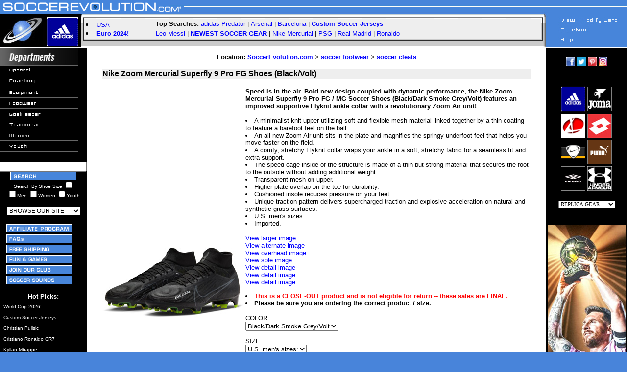

--- FILE ---
content_type: text/javascript
request_url: http://soccerevolution.com/includes/flymenu.js
body_size: 620
content:
var newDefs = new Object;
newDefs.overimg = "/images/placehold.gif";
newDefs.background = "#4884DA";
newDefs.border = "#ffffff";
newDefs.useclass = "flymenutext";
newDefs.timeout = 500;
newDefs.pause = 100;
newDefs.hpad = -70;
newDefs.vpad = -30;
flyDefs (newDefs);



makeLayer ("flymenu02", "",
    "Custom Soccer Jerseys=/dept/replicas/custom-soccer-jerseys.php",
    "Soccer Jerseys=/dept/apparel/soccer-jerseys.php",
    "Soccer Replica Jerseys=/dept/apparel/soccer-replica-jerseys.php",
    "Soccer Shorts=/dept/apparel/soccer-shorts.php",
    "Soccer Socks=/dept/apparel/soccer-socks.php",
    "Soccer T-shirts=/dept/apparel/soccer-t-shirts.php",
    "Soccer Track Tops=/dept/apparel/soccer-track-tops.php",
    "Soccer Training Gear=/dept/apparel/soccer-training.php",
    "Soccer Training Pants&nbsp;&nbsp;&nbsp;&nbsp;&nbsp;&nbsp;&nbsp;=/dept/apparel/soccer-training-pants.php"
);

makeLayer ("flymenu03", "",
    "Soccer Bags=/dept/equipment/soccer-bags.php",
    "Soccer Balls=/dept/equipment/soccer-balls.php",
    "Soccer Goalie Gloves&nbsp;&nbsp;&nbsp;&nbsp;&nbsp;&nbsp;&nbsp;&nbsp;=/dept/equipment/soccer-goalkeeper-gloves.php",
    "Soccer Goals=/dept/equipment/SoccerGoals.php",
    "Soccer Shinguards=/dept/equipment/soccer-shinguards.php",
    "Soccer Training=/dept/equipment/soccer-training.php"
);

makeLayer ("flymenu04", "",
    "Indoor Soccer Shoes&nbsp;&nbsp;&nbsp;&nbsp;&nbsp;&nbsp;&nbsp;&nbsp;=/dept/footwear/IndoorSoccerShoes.php",
    "Soccer Cleats=/dept/footwear/soccer-cleats.php",
    "Soccer Sandals=/dept/footwear/soccer-sandals.php",
    "Soccer Shoes=/dept/footwear/SoccerShoes.php",
    "Soccer Turf Shoes=/dept/footwear/TurfSoccerShoes.php"
);

makeLayer ("flymenu05", "",
    "Soccer Goalkeeper Apparel=/dept/goalkeeper/soccer-goalkeeper-apparel.php",
    "Soccer Goalkeeper Gloves=/dept/equipment/soccer-goalkeeper-gloves.php"
);

makeLayer ("flymenu06", "",
    "Soccer Jerseys&nbsp;&nbsp;&nbsp;&nbsp;&nbsp;&nbsp;&nbsp;&nbsp;&nbsp;&nbsp;&nbsp;&nbsp;&nbsp;&nbsp;&nbsp;&nbsp;=/dept/apparel/soccer-jerseys.php",
    "Soccer Replica Jerseys=/dept/apparel/soccer-replica-jerseys.php",
    "Soccer Replica Gear=/dept/replicas/"
);

makeLayer ("flymenu07", "",
    "Women's Soccer Apparel=/dept/womens/soccer-apparel.php",
    "Women's Soccer Shoes=/dept/womens/soccer-shoes.php"
);

makeLayer ("flymenu08", "",
    "Youth Soccer Apparel=/dept/youth/soccer-apparel.php",
    "Youth Soccer Equipment=/dept/youth/soccer-equipment.php",
    "Youth Soccer Shoes=/dept/youth/soccer-shoes.php"
);


--- FILE ---
content_type: text/javascript
request_url: http://soccerevolution.com/includes/uwflyout.js
body_size: 4000
content:
/*
 * Flyout menus for the University of Washington Home Page
 * University of Washington / UW Technology
 * May, 2005
 * Documentation can be found at
 *     http://www.washington.edu/webinfo/case/flyout/
 * $Id: flyout.js,v 2.10 2008/01/28 21:57:21 fmf Exp $
 *
 * You are free to copy and/or use these flyout menus (or
 * derivative works) but please make sure this comment block
 * remains intact and in its entirety at the top of the file.
 */

var d = document;
FlyLyr.on = 0;

if ('undefined' != typeof d.getElementById) {
	FlyLyr.isMac = navigator.platform.indexOf ('Mac') >= 0;
	FlyLyr.on = 1;
	var ua = navigator.userAgent;
	FlyLyr.isOpera = ua.indexOf (' Opera ') >= 0;
	FlyLyr.isKonq = ua.indexOf (' Konqueror') >= 0;
	
	initFlyLyr ();
	initDelay ();
	
	d.write ('<style type="text/css">' +
				'.flyout { visibility: hidden; position: absolute; left: 0; ' +
				'top: 0; margin-right: -15px; margin-bottom: -15px; }' +
				'.flyoutgen table td { padding: 2px; }' +
				'.flyoutgen table table td { padding: 1px; }' +
				'.flyoutgen span { font-size: xx-small; }<\/style>');
}

function useLayer (id) {
	if (! FlyLyr.on)
		return;
	var elem = findObj ('l_' + id);
	if (! elem)
		return;
	tagParent (elem);
	if (FlyLyr.defs.preDetach)
		FlyLyr.defs.preDetach (elem);
	if (elem.parentNode.tagName != 'BODY' && ! elem.flyParent &&
			FlyLyr.defs['position'] != 'CSS')
		d.body.appendChild (elem.parentNode.removeChild (elem));
	new FlyLyr (id);
}

function makeLayer () {
	if (! FlyLyr.on)
		return;
	var a = arguments;
	var img = null;
	var fd = FlyLyr.defs;
	if (typeof a[0] == 'object') {
		img = a[1];
		a = a[0];
	} else {
		var iobj = findObj (a[0]);
		if (iobj && iobj.tagName == 'IMG')
			img = { src: fd.outimg || iobj.src, cls: iobj.className };
		else
			img = { src: fd.outimg || '/home/graphics/mo/noarrow.gif', cls: '' };
	}
	var id = a[0];
	var title = a[1];
	d.write ('<div id="l_' + id + '" class="flyout flyoutgen">' +  
				'<table cellspacing="0" border="1" bgcolor="' +
				fd.background + '" bordercolor="' + fd.border + '">');
	if (title)
		d.write ('<tr><td class="' + fd.titleclass +
					'" align="center" bgcolor="' + fd.titlebackground +  '">');
	makeCell (title, null);
	var divstart = '<tr><td><table cellspacing="0" border="0">' + "\n";
	d.write ('<\/td><\/tr>' + divstart);
	var rowstart = '<tr><td class="' + fd.useclass + '"' +
					(fd.alignright && ' align="right"') + '>';
	for (var j = 2; j < a.length; ++j) {
		var nsp = a[j].length;
		if (! nsp) {
			d.write ('<\/table><\/td><\/tr>' + divstart);
			continue;
		}
		d.write (rowstart);
		var s = a[j].replace (/^ +/, '');
		nsp -= s.length;
		if (nsp) {
			d.write ('<span>');
			while (nsp--)
				d.write ('&nbsp;&nbsp;');
			d.write ('<\/span>');
		}
		var submenu = makeCell (s, img);
		if (submenu) {
			var submenuargs = [submenu];
			for (++j; j < a.length; ++j) {
				if (a[j] == '<' + submenu)
					break;
				submenuargs[submenuargs.length] = a[j];
			}
			makeLayer (submenuargs, img);
		}
		d.write ('<\/td><\/tr>' + "\n");
	}
	d.write ('<\/table><\/td><\/tr><\/table><\/div>' + "\n");
	new FlyLyr (id);
}

function makeCell (str, aimg) {
	var eqpos = str.indexOf ('=');
	var args = '';
	if (eqpos <= 0) {
		d.write (str);
		return null;
	}
	var imgstr = '';
	var pos = str.indexOf ('>');
	var submenu = null;
	if (pos > 0) {
		submenu = str.substr (pos + 1);
		args = ' onmouseover="mIn (\'' + submenu +
				'\')" onmouseout="mOut (\'' + submenu + '\')"';
		str = str.substr (0, pos);
		imgstr = ' <img id="' + submenu + '" src="' + aimg.src + '" alt="' +
						(aimg.cls && '" class="' + aimg.cls) + '"/>';
	}
	if ((pos = str.indexOf ('@')) > 0) {
		args += ' target="' + str.substr (pos + 1) + '"';
		str = str.substr (0, pos);
	}
	d.write ('<a href="' + str.substr (eqpos + 1) + '"' + args + '>' +
				str.substr (0, eqpos) + imgstr + '<\/a>');
	return submenu;
}

function positionLayer () {
	if (typeof this.lyr.flyParent != 'object') {
		tagParent (this.lyr);
		if (FlyLyr.isMac && document.all)
			this.positionLayer ();
	}
	var img = this.image;
	this.getObjMetrics (img);
	this.normalizeVars ();
	var xpos = img.width + this.hpad;
	if (this.positionleft)
		xpos = -this.lyr.offsetWidth - this.hpad;
	xpos += img.flyX;
	var ypos = img.flyY + this.vpad;
	if (this.position) {
		var strs = this.position.split (';');
		for (var i = 0; i < strs.length; ++i) {
			var str = strs[i];
			var pos = str.search (/[-|]/);
			if (pos <= 0)
				continue;
			var direct = str.substr (pos, 1);
			var obj = img;
			if (str.substr (0, pos) != 'IMG') {
				if (! (obj = findObj (str.substr (0, pos))))
					continue;
				this.getObjMetrics (obj);
			}
			var posstr = str.substr (pos + 1);
			var cmp = posstr.search (/[<=>]/);
			if (cmp <= 0)
				continue;
			var opos, mpos;
			if (direct == '-') {
				opos = targetPos (posstr.substr (0, cmp), obj.flyX, obj.width);
				mpos = targetPos (posstr.substr (cmp + 1), xpos,
									this.lyr.offsetWidth);
			} else {
				opos = targetPos (posstr.substr (0, cmp ), obj.flyY,
									obj.height);
				mpos = targetPos (posstr.substr (cmp + 1), ypos,
									this.lyr.offsetHeight);
			}
			var rel = posstr.substr (cmp, 1);
			if ((rel == '<' && mpos < opos) || (rel == '>' && mpos > opos) ||
					rel == '=') {
				if (direct == '-')
					xpos += opos - mpos;
				else
					ypos += opos - mpos;
			}
		}
	}
	xpos = posInWindow (xpos, this.lyr.offsetWidth, window.pageXOffset,
							window.innerWidth);
	ypos = posInWindow (ypos, this.lyr.offsetHeight, window.pageYOffset,
							window.innerHeight);
	if (this.lyr.flyParent) {
		this.getObjMetrics (this.lyr.offsetParent);
		xpos -= this.lyr.offsetParent.flyX;
		ypos -= this.lyr.offsetParent.flyY;
	}
	this.moveTo (xpos, ypos);
}

function getObjMetricsIE (obj) {
	var oObj = obj;
	oObj.width = obj.offsetWidth || obj.width;
	oObj.height = obj.offsetHeight || obj.height;
	oObj.flyX = oObj.flyY = 0;
	var seenTable = 0;
	if (FlyLyr.isMac && oObj.offsetParent.tagName == 'BODY') {
		if (getInt (oObj.clientLeft) + getInt (oObj.clientTop)) {
			oObj.flyX = oObj.clientLeft;
			oObj.flyY = oObj.clientTop;
		} else {
			oObj.flyX = oObj.offsetLeft;
			oObj.flyY = oObj.offsetTop;
		}
		return;
	}
	for (; obj; obj = obj.offsetParent) {
		var tag = obj.tagName;
		if (! FlyLyr.noCpos[tag] && (! FlyLyr.isMac || obj != oObj) &&
				! FlyLyr.isOpera) {
			oObj.flyX += getInt (obj.clientLeft);
			oObj.flyY += getInt (obj.clientTop);
		}
		var noOent = FlyLyr.noOpos[tag];
		if (! noOent || (noOent < 0 && obj.currentStyle &&
				obj.currentStyle.display != 'block')) {
			oObj.flyX += getInt (obj.offsetLeft);
			oObj.flyY += getInt (obj.offsetTop);
		}
		if (FlyLyr.isMac && tag == 'TABLE')
			if (seenTable++)
				oObj.flyY += getInt (obj.cellSpacing);
	}
}

function getObjMetricsDOM (obj) {
	var oObj = obj;
	obj.width = obj.width || obj.offsetWidth;
	obj.height = obj.height || obj.offsetHeight;
	oObj.flyX = oObj.flyY = 0;
	for (; obj; obj = obj.offsetParent) {
		if (obj.tagName == 'TABLE') {
			var bord = parseInt (obj.border);
			if (isNaN (bord)) {
				if (obj.getAttribute ('frame')) {
					++oObj.flyX;
					++oObj.flyY;
				}
			} else if (bord > 0) {
				oObj.flyX += bord;
				oObj.flyY += bord;
			}
		}
		oObj.flyX += obj.offsetLeft;
		oObj.flyY += obj.offsetTop;
	}
}

function getInt (n) {
	n = parseInt (n);
	if (isNaN (n))
		return 0;
	return n;
}

function targetPos (wherestr, start, len) {
	var where = wherestr.substr (0, 1);
	var adj = getInt (wherestr.substr (1));
	if (where == 'l' || where == 't')
		return start + adj;
	if (where == 'r' || where == 'b')
		return start + len + adj;
	return start + len / 2 + adj;
}

function posInWindow (loc, objSize, scroll, winSize) {
	var move = loc + objSize - scroll - winSize;
	if (move > 0)
		loc -= move;
	if (loc < scroll)
		loc = scroll;
	return loc;
}

function tagParent (lyr) {
	for (var p = lyr.offsetParent; p; p = p.offsetParent)
		if (p.className.indexOf ('flyout') >= 0) {
			lyr.flyParent = p;
			return;
		}
	lyr.flyParent = null;
}

function FlyLyr (id) {
	this.lyr = findObj ('l_' + id);
	eval ('this.lyr.onmouseover = function () { mIn ("' + id + '") }');
	eval ('this.lyr.onmouseout = function () { mOut ("' + id + '") }');
	this.id = id;
	FlyLyr.lyrs[id] = this;
	for (var a in FlyLyr.defs)
		this[a] = FlyLyr.defs[a];
}

function flyDefs (defs) {
	if (! FlyLyr.on)
		return;
	if (! defs)
		defs = FlyLyr.defdefs;
	for (var def in defs)
		FlyLyr.defs[def] = defs[def];
}

function initFlyLyr () {
	FlyLyr.prototype.doHide = function () {
		this.stopHide ();
		this.realHide ();
		if (this.hideImage)
			this.hideImage (this.image, this.lyr);
		else if (this.outimg && this.image.tagName == 'IMG')
			this.image.src = this.outimg;
		FlyLyr.showing[this.id] = null;
	};
	FlyLyr.prototype.doShow = function () {
		this.stopShow ();
		if (! this.image && ! (this.image = findObj (this.id)))
			return;
		if (this.position != 'CSS')
			this.positionLayer ();
		for (var l in FlyLyr.hideQueue)
			if (FlyLyr.hideQueue[l])
				FlyLyr.hideQueue[l].doHide ();
		if (! this.outimg && this.image.tagName == 'IMG')
			this.outimg = this.image.src;
		if (this.showImage)
			this.showImage (this.image, this.lyr);
		else if (this.overimg && this.image.tagName == 'IMG')
			this.image.src = this.overimg;
		this.realShow ();
		FlyLyr.showing[this.id] = this;
	};
	FlyLyr.prototype.queueHide = function () {
		if (! FlyLyr.hideQueue[this.id]) {
			this.queuedHide = new Delay (this.timeout, this, 'doHide');
			FlyLyr.hideQueue[this.id] = this;
		}
	};
	FlyLyr.prototype.queueShow = function () {
		if (! FlyLyr.showQueue[this.id]) {
			this.queuedShow = new Delay (this.pause, this, 'doShow');
			FlyLyr.showQueue[this.id] = this;
		}
	};
	FlyLyr.prototype.stopHide = function () {
		if (this.queuedHide) {
			this.queuedHide.stop ();
			FlyLyr.hideQueue[this.id] = null;
		}
	};
	FlyLyr.prototype.stopShow = function () {
		if (this.queuedShow) {
			this.queuedShow.stop ();
			FlyLyr.showQueue[this.id] = null;
		}
	};

	FlyLyr.lyrs = new Object ();
	FlyLyr.showing = new Object ();
	FlyLyr.hideQueue = new Object ();
	FlyLyr.showQueue = new Object ();
	FlyLyr.defs = new Object ();
	FlyLyr.defdefs = {
		background: '#ffffff',
		titlebackground: '#333399',
		border: '#333399',
		useclass: 'navlink',
		titleclass: 'barlink',
		overimg: '/home/graphics/mo/arrow.gif',
		outimg: null,
		pause: 250,
		timeout: 1000,
		positionleft: 0,
		alignright: 0,
		hpad: 2,
		vpad: -2,
		position: '',
		preDetach: null,
		showImage: null,
		hideImage: null
	}
	flyDefs ();
	FlyLyr.prototype.positionLayer = positionLayer;

	FlyLyr.prototype.realHide = function () {
		this.lyr.style.visibility = 'hidden';
	};
	FlyLyr.prototype.realShow = function () {
		this.lyr.style.visibility = 'visible';
	};
	FlyLyr.prototype.normalizeVars = function () {};
	FlyLyr.prototype.moveTo = function (x, y) {
		this.lyr.style.left = x + 'px';
		this.lyr.style.top = y + 'px';
	};
	FlyLyr.prototype.getObjMetrics = getObjMetricsDOM;
	if (d.all && ! FlyLyr.isKonq) {
		FlyLyr.prototype.getObjMetrics = getObjMetricsIE;
		if (! FlyLyr.isOpera)
			FlyLyr.prototype.normalizeVars = function () {
				var de = d.documentElement && d.documentElement.clientWidth ?
								d.documentElement : d.body;
				window.innerWidth = de.clientWidth;
				window.innerHeight = de.clientHeight;
				window.pageXOffset = d.body.scrollLeft;
				window.pageYOffset = d.body.scrollTop;
			};
		FlyLyr.noCpos = {
			'BODY': 1,
			'TABLE': 1
		};
		FlyLyr.noOpos = {};
		if (! FlyLyr.isOpera)
			FlyLyr.noOpos['A'] = -1;
		if (FlyLyr.isMac && ! FlyLyr.isOpera) {
			FlyLyr.noOpos = FlyLyr.noCpos;
			FlyLyr.noCpos = {
				'DIV': 1,
				'TD': 1,
				'TH': 1
			};
		}
	}
}

function Delay (delay, obj, fn) {
	this.obj = obj;
	var uid = ++Delay.nuid;
	this.timeoutid = setTimeout ('Delay.dispatch (' + uid + ')', delay);
	this.uid = uid;
	this.func = fn;
	Delay.disparr[uid] = this;
}

function initDelay () {
	Delay.prototype.stop = function () {
		clearTimeout (this.timeoutid);
		Delay.disparr[this.uid] = null;
	};
	Delay.dispatch = function (uid) {
		var item = Delay.disparr[uid];
		if (! item)
			return;
		item.stop ();
		eval ('item.obj.' + item.func + ' ()');
	};
	Delay.nuid = 0;
	Delay.disparr = new Object;
}

function findObj (n) {
	return d.getElementById (n) || d[n] || (d.all && d.all[n]);
}

function mIn (id) {
	if (! FlyLyr.on)
		return;
	var lyr = FlyLyr.lyrs[id];
	if (! lyr) {
		useLayer (id);
		lyr = FlyLyr.lyrs[id];
		if (! lyr)
			return;
	}
	if (FlyLyr.showing[id])
		lyr.stopHide ();
	else
		lyr.queueShow ();
}

function mOut (id) {
	if (! FlyLyr.on)
		return;
	if (! id) {
		for (var l in FlyLyr.showing)
			if (FlyLyr.showing[l])
				FlyLyr.showing[l].queueHide ();
		for (l in FlyLyr.showQueue)
			if (FlyLyr.showQueue[l])
				FlyLyr.showQueue[l].stopShow ();
	} else if (FlyLyr.showing[id])
		FlyLyr.showing[id].queueHide ();
	else if (FlyLyr.showQueue[id])
		FlyLyr.showQueue[id].stopShow ();
}
